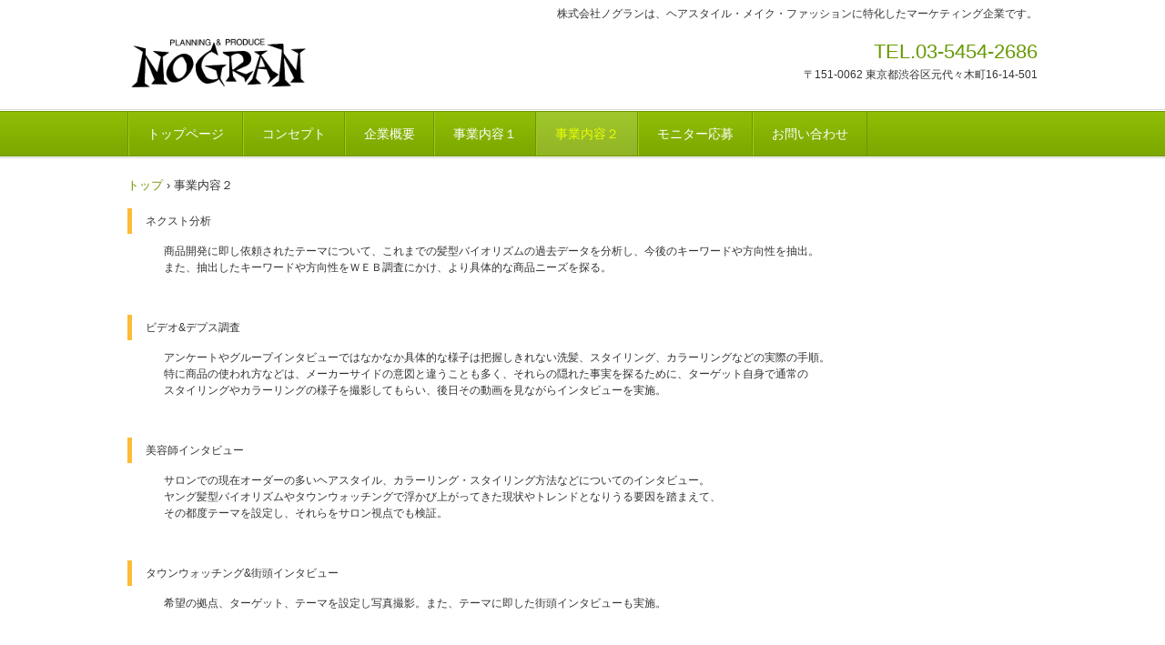

--- FILE ---
content_type: text/html
request_url: http://nogran.jp/service2.html
body_size: 4945
content:
<!DOCTYPE html>
<html lang="ja">
<head>
<meta charset="UTF-8">
<meta name="viewport" content="width=device-width, initial-scale=1">
<title>事業内容２ | 株式会社ノグラン</title><!--[if lt IE 9]>
<script src="html5.js" type="text/javascript"></script>
<![endif]-->
<link rel="stylesheet" type="text/css" href="style.css"></head>
<body class="basic2" id="hpb-sp-20-0012-01">
<div id="page" class="site">
<header id="masthead" class="site-header sp-part-top sp-header2" role="banner">
<div id="masthead-inner" class="sp-part-top sp-header-inner">
<div id="sp-site-branding2-1" class="sp-part-top sp-site-branding2">
<h1 class="site-title sp-part-top sp-site-title" id=""><a href="index.html">株式会社ノグラン</a></h1>
<h2 class="site-description sp-part-top sp-catchphrase" id="">株式会社ノグランは、ヘアスタイル・メイク・ファッションに特化したマーケティング企業です。</h2>
<div class="extra sp-part-top sp-site-branding-extra" id="sp-site-branding-extra-1">
<p class="tel paragraph">TEL.03-5454-2686</p>
<p class="address paragraph">〒151-0062 東京都渋谷区元代々木町16-14-501</p></div></div></div></header>
<div id="main" class="site-main sp-part-top sp-main">
<div id="contenthead" class="sp-part-top sp-content-header">
<nav id="sp-site-navigation-1" class="navigation-main button-menu sp-part-top sp-site-navigation horizontal" role="navigation">
<h1 class="menu-toggle">メニュー</h1>
<div class="screen-reader-text skip-link"><a title="コンテンツへスキップ" href="#content">コンテンツへスキップ</a></div>
<ul id="menu-mainnav">
  <li class="menu-item"><a href="index.html">トップページ</a>
  <li class="menu-item"><a href="concept.html">コンセプト</a>
  <li class="menu-item"><a href="company.html">企業概要</a>
  <li class="menu-item"><a href="service.html">事業内容１</a>
  <li class="menu-item current_page_item"><a href="service2.html">事業内容２</a>
  <li class="menu-item"><a href="http://www.nogran.jp/oubo.htm ">モニター応募</a>
  <li class="menu-item"><a href="contact.html">お問い合わせ</a></ul></nav>
<div id="breadcrumb-list" class="sp-part-top sp-bread-crumb">
<div><a href="index.html">トップ</a></div>
<div>›</div>
<div>事業内容２</div></div></div>
<div id="main-inner">
<div id="primary" class="content-area">
<div id="content" class="site-content sp-part-top sp-content page-service1" role="main">
<dl id="sp-definition-list-3" class="sp-part-top sp-definition-list">
  <dt>ネクスト分析
  <dd>商品開発に即し依頼されたテーマについて、これまでの髪型バイオリズムの過去データを分析し、今後のキーワードや方向性を抽出。<br>
  また、抽出したキーワードや方向性をＷＥＢ調査にかけ、より具体的な商品ニーズを探る。<br><br>
  <dt>ビデオ&amp;デプス調査
  <dd>アンケートやグループインタビューではなかなか具体的な様子は把握しきれない洗髪、スタイリング、カラーリングなどの実際の手順。<br>
  特に商品の使われ方などは、メーカーサイドの意図と違うことも多く、それらの隠れた事実を探るために、ターゲット自身で通常の<br>
  スタイリングやカラーリングの様子を撮影してもらい、後日その動画を見ながらインタビューを実施。<br><br>
  <dt>美容師インタビュー
  <dd>サロンでの現在オーダーの多いヘアスタイル、カラーリング・スタイリング方法などについてのインタビュー。<br>
  ヤング髪型バイオリズムやタウンウォッチングで浮かび上がってきた現状やトレンドとなりうる要因を踏まえて、<br>
  その都度テーマを設定し、それらをサロン視点でも検証。<br><br>
  <dt>タウンウォッチング&amp;街頭インタビュー
  <dd>希望の拠点、ターゲット、テーマを設定し写真撮影。また、テーマに即した街頭インタビューも実施。
  <dd> 
  <dd><br></dl></div></div></div></div>
<footer id="colophon" class="site-footer sp-part-top sp-footer2" role="contentinfo">
<div id="colophon-inner" class="sp-part-top sp-footer-inner">
<nav id="sp-site-navigation-2" class="navigation-main sp-part-top sp-site-navigation minimal" role="navigation">
<h1 class="menu-toggle">メニュー</h1>
<div class="screen-reader-text skip-link"><a title="コンテンツへスキップ" href="#content">コンテンツへスキップ</a></div>
<ul id="menu-mainnav">
  <li class="menu-item"><a href="index.html">トップページ</a></ul></nav>
<div id="sp-block-container-2" class="sp-part-top sp-block-container">
<p class="copyright paragraph">Copyright &copy; NOGRAN, All rights reserved.</p></div></div></footer></div><script type="text/javascript" src="navigation.js"></script></body></html>

--- FILE ---
content_type: text/css
request_url: http://nogran.jp/style.css
body_size: 53497
content:

#colophon {
  background-color : #f9fcee;
  border-top-width : 1px;
  border-top-style : solid;
  border-top-color : #97ca00;
}

#content {
  min-height : 50px;
}

#main-inner::after {
  clear : both;
  display : table;
  content : "";
}

#main::after {
  clear : both;
  display : table;
  content : "";
}

#masthead {
  margin-bottom : 0px;
}

#page {
  font-size : 1.2rem;
}

* {
  box-sizing : border-box;
  ;
}

.accordion> .column-label h3::after {
  border-top-width : 5px;
  border-left-width : 6px;
  border-right-width : 6px;
  border-top-style : solid;
  border-left-style : solid;
  border-right-style : solid;
  border-top-color : rgba(255, 255, 255, 0.45);
  border-left-color : transparent;
  border-right-color : transparent;
  width : 0px;
  height : 0px;
  display : block;
  position : absolute;
  top : 0.5em;
  right : 0px;
  content : "";
}

.entry-content {
  font-size : 1.4rem;
}

.hpb-viewtype-full> article::after {
  clear : both;
  display : table;
  content : "";
}

.hpb-viewtype-simple> article::after {
  clear : both;
  display : table;
  content : "";
}

.hpb-viewtype-thumbnail> article::after {
  clear : both;
  display : table;
  content : "";
}

.navigation-post::after {
  clear : both;
  display : table;
  content : "";
}

.screen-reader-text {
  display : none;
}

.searchform::after {
  clear : both;
  display : table;
  content : "";
}

.sp-block-container {
  padding-top : 0px;
  padding-left : 0px;
  padding-right : 0px;
  padding-bottom : 0px;
}

.sp-block-container> h1 {
  font-size : 2.4rem;
}

.sp-block-container> h2 {
  font-size : 1.8rem;
}

.sp-block-container> h3 {
  font-size : 1.5rem;
}

.sp-block-container> h4 {
  font-size : 1.4rem;
}

.sp-block-container> h5 {
  font-size : 1.3rem;
}

.sp-block-container> h6 {
  font-size : 1.1rem;
}

.sp-block-container> hr {
  color : #e2e2e2;
  margin-top : 25px;
  margin-left : 0px;
  margin-right : 0px;
  margin-bottom : 30px;
  border-top-width : 1px;
  border-left-width : medium;
  border-right-width : medium;
  border-bottom-width : medium;
  border-top-style : solid;
  border-left-style : none;
  border-right-style : none;
  border-bottom-style : none;
  border-top-color : #e2e2e2;
  border-left-color : initial;
  border-right-color : initial;
  border-bottom-color : initial;
  height : 1px;
}

.sp-block-container> p {
  font-size : 1.3rem;
  line-height : 1.5;
  text-align : justify;
  padding-left : 0.1em;
  padding-right : 0.1em;
  margin-top : 0.5em;
  margin-bottom : 1.5em;
  text-justify : inter-ideograph;
}

.sp-block-container> p.indent {
  padding-left : 1em;
}

.sp-block-container> p.large {
  font-size : 1.2em;
}

.sp-bread-crumb div {
  padding-bottom : 10px;
  margin-top : 10px;
  margin-right : 10px;
  width : auto;
  display : inline-block;
}

.sp-button {
  width : 122px;
}

.sp-button a {
  text-decoration : none;
  text-align : center;
  padding-top : 6px;
  padding-left : 0px;
  padding-right : 0px;
  padding-bottom : 6px;
  border-top-width : 1px;
  border-left-width : 1px;
  border-right-width : 1px;
  border-bottom-width : 1px;
  border-top-style : solid;
  border-left-style : solid;
  border-right-style : solid;
  border-bottom-style : solid;
  border-top-color : #f0f0f0;
  border-left-color : #f0f0f0;
  border-right-color : #f0f0f0;
  border-bottom-color : #f0f0f0;
  border-top-left-radius : 5px 5px;
  border-top-right-radius : 5px 5px;
  border-bottom-right-radius : 5px 5px;
  border-bottom-left-radius : 5px 5px;
  height : 100%;
  display : block;
  box-sizing : border-box;
}

.sp-button a:hover {
  border-top-width : 1px;
  border-left-width : 1px;
  border-right-width : 1px;
  border-bottom-width : 1px;
  border-top-style : solid;
  border-left-style : solid;
  border-right-style : solid;
  border-bottom-style : solid;
  border-top-color : #d8d8d8;
  border-left-color : #d8d8d8;
  border-right-color : #d8d8d8;
  border-bottom-color : #d8d8d8;
}

.sp-column> .column-body {
  padding-top : 5px;
  padding-left : 5px;
  padding-right : 5px;
  padding-bottom : 5px;
}

.sp-definition-list> dd {
  margin-left : 94px;
  margin-bottom : 25px;
}

.sp-definition-list> dt {
  padding-top : 5px;
  padding-left : 25px;
  padding-right : 0px;
  padding-bottom : 5px;
  margin-bottom : 10px;
}

.sp-form input {
  font-size : 1.4rem;
  font-family : "ヒラギノ角ゴ Pro W3", "Hiragino Kaku Gothic Pro", "メイリオ", Meiryo, Osaka, "ＭＳ Ｐゴシック", "MS PGothic", Arial, sans-serif;
}

.sp-form input[type="date"] {
  padding-top : 5px;
  padding-left : 5px;
  padding-right : 5px;
  padding-bottom : 5px;
  width : 90%;
}

.sp-form input[type="radio"] {
  vertical-align : middle;
  width : 20px;
}

.sp-form input[type="submit"] {
  font-size : 1.4rem;
  color : #555555;
  background-color : #dcdada;
  padding-top : 5px;
  padding-left : 8px;
  padding-right : 8px;
  padding-bottom : 5px;
  margin-top : 15px;
  width : auto;
  min-width : 100px;
  float : right;
  position : relative;
  cursor : pointer;
}

.sp-form input[type="text"] {
  padding-top : 5px;
  padding-left : 5px;
  padding-right : 5px;
  padding-bottom : 5px;
  width : 90%;
}

.sp-form table {
  border-top-width : 1px;
  border-left-width : 1px;
  border-top-style : solid;
  border-left-style : solid;
  border-top-color : #000000;
  border-left-color : #000000;
  width : 100%;
  border-collapse : collapse;
  border-spacing : 0px 0px;
}

.sp-form td {
  color : #000000;
  background-color : #ffffff;
  padding-top : 5px;
  padding-left : 18px;
  padding-right : 18px;
  padding-bottom : 5px;
  border-right-width : 1px;
  border-bottom-width : 1px;
  border-right-style : solid;
  border-bottom-style : solid;
  border-right-color : #000000;
  border-bottom-color : #000000;
  width : auto;
}

.sp-form textarea {
  font-size : 1.4rem;
  font-family : "ヒラギノ角ゴ Pro W3", "Hiragino Kaku Gothic Pro", "メイリオ", Meiryo, Osaka, "ＭＳ Ｐゴシック", "MS PGothic", Arial, sans-serif;
}

.sp-form textarea[name="message"] {
  padding-top : 5px;
  padding-left : 5px;
  padding-right : 5px;
  padding-bottom : 5px;
  width : 90%;
  height : 150px;
}

.sp-form th {
  font-weight : normal;
  color : #000000;
  background-color : #f4f4f4;
  text-align : left;
  padding-top : 5px;
  padding-left : 18px;
  padding-right : 18px;
  padding-bottom : 5px;
  border-right-width : 1px;
  border-bottom-width : 1px;
  border-right-style : solid;
  border-bottom-style : solid;
  border-right-color : #000000;
  border-bottom-color : #000000;
  width : auto;
  min-width : 50px;
}

.sp-google-map {
  max-width : 100%;
  word-wrap : normal;
}

.sp-google-map img {
  max-width : none !important;
}

.sp-item-gallery.grid> ul> li {
  overflow : hidden;
}

.sp-item-gallery.masonry> ul> li {
  height : auto !important;
}

.sp-list {
  padding-right : 1em;
  margin-bottom : 1.5em;
  list-style-position : inside;
}

.sp-list> li {
  text-align : justify;
  padding-top : 6px;
  padding-bottom : 6px;
  margin-top : 0px;
  margin-left : 0px;
  margin-right : 0px;
  margin-bottom : 0px;
  text-justify : inter-ideograph;
}

.sp-page-title> h1 {
  font-size : 1.8rem;
  font-weight : bold;
  line-height : 17px;
  padding-top : 10px;
  padding-left : 20px;
  padding-right : 20px;
  padding-bottom : 10px;
}

.sp-part-top {
  display : block;
  position : relative;
  box-sizing : border-box;
}

.sp-part-top::after {
  clear : both;
  display : table;
  content : "";
}

.sp-site-branding2 .site-description {
  font-size : 1rem;
  font-weight : normal;
  color : #929292;
}

.sp-site-navigation {
  color : black;
  background-color : white;
}

.sp-site-navigation .menu-toggle {
  display : none;
  cursor : pointer;
}

.sp-site-navigation.vertical {
  font-size : 1.3rem;
  border-top-width : 1px;
  border-bottom-width : 1px;
  border-top-style : solid;
  border-bottom-style : solid;
  border-top-color : #d2c9b8;
  border-bottom-color : #d2c9b8;
  width : 100%;
}

.sp-site-navigation.vertical ul {
  line-height : 30px;
  padding-top : 0px;
  padding-left : 0px;
  padding-right : 0px;
  padding-bottom : 0px;
  margin-top : 0px;
  margin-left : 0px;
  margin-right : 0px;
  margin-bottom : 0px;
  list-style-type : none;
  list-style-position : outside;
}

.sp-site-navigation.vertical ul li.current-menu-ancestor> a {
  color : #ffffff;
  background-color : rgba(0, 0, 0, 0.3);
}

.sp-site-navigation.vertical ul li.current-menu-item> a {
  color : #ffffff;
  background-color : rgba(0, 0, 0, 0.3);
}

.sp-site-navigation.vertical ul li.current_page_ancestor> a {
  color : #ffffff;
  background-color : rgba(0, 0, 0, 0.3);
}

.sp-site-navigation.vertical ul li.current_page_item> a {
  color : #ffffff;
  background-color : rgba(0, 0, 0, 0.3);
}

.sp-site-navigation.vertical ul li> a {
  text-decoration : none;
  padding-top : 10px;
  padding-left : 20px;
  padding-right : 20px;
  padding-bottom : 10px;
  display : block;
}

.sp-site-navigation.vertical ul li> a:active {
  color : #ffffff;
  background-color : rgba(0, 0, 0, 0.3);
}

.sp-site-navigation.vertical ul li> a:hover {
  color : #ffffff;
  background-color : rgba(0, 0, 0, 0.3);
}

.sp-site-navigation.vertical ul ul li> a {
  padding-top : 10px;
  padding-left : 40px;
  padding-right : 40px;
  padding-bottom : 10px;
}

.sp-site-navigation.vertical> ul {
  margin-top : 0px;
  margin-left : auto;
  margin-right : auto;
  margin-bottom : 0px;
  width : 100%;
}

.sp-site-navigation.vertical> ul> li {
  padding-top : 0px;
  padding-left : 0px;
  padding-right : 0px;
  padding-bottom : 0px;
  width : 100%;
}

.sp-site-navigation.vertical> ul> li:hover> ul {
  display : block;
}

.sp-table {
  margin-top : 5px;
  margin-left : auto;
  margin-right : auto;
  margin-bottom : 5px;
  border-top-width : 1px;
  border-left-width : 1px;
  border-top-style : solid;
  border-left-style : solid;
  border-top-color : #d8d8d8;
  border-left-color : #d8d8d8;
  width : 100%;
  display : table;
  border-collapse : collapse;
}

.sp-table> *> tr> td {
  padding-top : 5px;
  padding-left : 8px;
  padding-right : 8px;
  padding-bottom : 5px;
  border-right-width : 1px;
  border-bottom-width : 1px;
  border-right-style : solid;
  border-bottom-style : solid;
  border-right-color : #d8d8d8;
  border-bottom-color : #d8d8d8;
}

.sp-table> *> tr> th {
  padding-top : 5px;
  padding-left : 8px;
  padding-right : 8px;
  padding-bottom : 5px;
  border-right-width : 1px;
  border-bottom-width : 1px;
  border-right-style : solid;
  border-bottom-style : solid;
  border-right-color : #d8d8d8;
  border-bottom-color : #d8d8d8;
}

.sp-table> *> tr> th.col-title {
  background-color : rgba(0, 0, 0, 0.0625);
}

.sp-table> *> tr> th.row-title {
  background-color : rgba(0, 0, 0, 0.0625);
}

.sp-wp-post-list {
  padding-top : 0px;
  padding-left : 0px;
  padding-right : 0px;
  padding-bottom : 0px;
  margin-top : 2em;
  margin-left : 0px;
  margin-right : 0px;
  margin-bottom : 2em;
}

.sp-wp-post-list .navigation-post {
  margin-top : 0.67em;
}

.sp-wp-post-list .navigation-post .nav-next {
  margin-right : 10px;
  float : right;
}

.sp-wp-post-list .navigation-post .nav-previous {
  margin-left : 10px;
  float : left;
}

.sp-wp-post-list .navigation-post::after {
  clear : both;
  display : table;
  content : "";
}

.sp-wp-post-list .navigation-post> h1 {
  display : none;
}

.sp-wp-post-list> article {
  margin-top : 0.67em;
  margin-left : 0px;
  margin-right : 0px;
  margin-bottom : 0.67em;
}

.sp-wp-post-list> h3 {
  background-color : #f4f4f4;
  background-image : none;
  background-repeat : repeat;
  background-attachment : scroll;
  background-position : 0% 0%;
  background-clip : border-box;
  background-origin : padding-box;
  background-size : auto auto;
}

.toggled-on> .column-label h3::after {
  display : none;
}

.toggled-on> .column-label h3::before {
  border-left-width : 6px;
  border-right-width : 6px;
  border-bottom-width : 5px;
  border-left-style : solid;
  border-right-style : solid;
  border-bottom-style : solid;
  border-left-color : transparent;
  border-right-color : transparent;
  border-bottom-color : rgba(255, 255, 255, 0.45);
  width : 0px;
  height : 0px;
  display : block;
  position : absolute;
  top : 0.5em;
  right : 0px;
  content : "";
}

a {
  color : #6f9502;
  text-decoration : none;
  outline-width : medium;
  outline-style : none;
  outline-color : black;
}

a:hover {
  text-decoration : underline;
}

article {
  display : block;
}

aside {
  display : block;
}

body {
  font-size : 1.3rem;
  font-family : "ヒラギノ角ゴ Pro W3", "Hiragino Kaku Gothic Pro", "メイリオ", Meiryo, Osaka, "ＭＳ Ｐゴシック", "MS PGothic", Arial, sans-serif;
  line-height : 1.5;
  color : #333333;
  background-color : #ffffff;
  text-align : left;
  padding-top : 0px;
  padding-left : 0px;
  padding-right : 0px;
  padding-bottom : 0px;
  margin-top : 0px;
  margin-left : 0px;
  margin-right : 0px;
  margin-bottom : 0px;
  word-wrap : break-word;
}

details {
  display : block;
}

dl {
  margin-top : 0px;
  box-sizing : border-box;
}

figcaption {
  display : block;
}

figure {
  display : block;
}

footer {
  display : block;
}

h1 {
  margin-top : 0px;
  box-sizing : border-box;
}

h2 {
  margin-top : 0px;
  box-sizing : border-box;
}

h3 {
  margin-top : 0px;
  box-sizing : border-box;
}

h4 {
  margin-top : 0px;
  box-sizing : border-box;
}

h5 {
  margin-top : 0px;
  box-sizing : border-box;
}

h6 {
  margin-top : 0px;
  box-sizing : border-box;
}

header {
  display : block;
}

hgroup {
  display : block;
}

html {
  font-size : 62.5%;
}

main {
  display : block;
}

nav {
  display : block;
  box-sizing : border-box;
}

ol {
  margin-top : 0px;
  box-sizing : border-box;
}

p {
  margin-top : 0px;
  box-sizing : border-box;
}

section {
  display : block;
}

summary {
  display : block;
}

table {
  margin-top : 0px;
  box-sizing : border-box;
}

ul {
  margin-top : 0px;
  margin-left : 0px;
  margin-right : 0px;
  margin-bottom : 0px;
  box-sizing : border-box;
}

@media not screen, screen and (min-width: 569px) {

  #colophon-inner {
    margin-top : 0px;
    margin-left : auto;
    margin-right : auto;
    margin-bottom : 0px;
    width : 1000px;
    box-sizing : content-box;
  }

  #main {
    margin-top : 0px;
    margin-left : auto;
    margin-right : auto;
    margin-bottom : 0px;
    width : 1000px;
    box-sizing : content-box;
  }

  #main-inner {
    float : left;
  }

  #main-inner #contenthead {
    overflow : hidden;
  }

  #main-inner #contenthead> a {
    margin-left : 0px;
    margin-right : 0px;
  }

  #main-inner #contenthead> nav {
    padding-left : 0px;
    padding-right : 0px;
    margin-left : 0px;
    margin-right : 0px;
  }

  #masthead {
    margin-bottom : 0px;
  }

  #masthead-inner {
    margin-top : 0px;
    margin-left : auto;
    margin-right : auto;
    margin-bottom : 0px;
    width : 1000px;
    box-sizing : content-box;
  }

  #page {
    margin-top : 0px;
    margin-left : auto;
    margin-right : auto;
    margin-bottom : 0px;
    overflow : hidden;
  }

  #primary {
    float : right;
  }

  .home #contenthead {
    margin-bottom : 30px;
  }

  .sp-google-map {
    width : 400px;
    min-height : 300px;
  }

  .sp-site-branding2 {
    padding-top : 20px;
  }

  .sp-site-branding2 .extra {
    width : 50%;
    position : absolute;
    bottom : 0px;
    right : 0px;
  }

  .sp-site-branding2 .extra> p {
    font-size : 1.3rem;
    color : #929292;
    text-align : right;
    padding-top : 0px;
    padding-left : 0px;
    padding-right : 0px;
    padding-bottom : 0px;
    margin-top : 0px;
    margin-left : 0px;
    margin-right : 0px;
    margin-bottom : 0px;
  }

  .sp-site-branding2 .extra> p.indent {
    padding-left : 1em;
  }

  .sp-site-branding2 .extra> p.large {
    font-size : 1.5rem;
  }

  .sp-site-branding2 .site-description {
    text-align : right;
    width : 100%;
    height : auto;
    position : absolute;
    top : 15px;
  }

  .sp-site-branding2 .site-title {
    margin-top : 0px;
    margin-left : 0px;
    margin-right : 0px;
    margin-bottom : 0px;
    height : 66px;
    float : left;
  }

  .sp-site-branding2 .site-title a {
    height : 100%;
    display : block;
  }

  .sp-site-navigation.horizontal ul {
    padding-top : 0px;
    padding-left : 0px;
    padding-right : 0px;
    padding-bottom : 0px;
    margin-top : 0px;
    margin-left : 0px;
    margin-right : 0px;
    margin-bottom : 0px;
    list-style-type : none;
    list-style-position : outside;
  }

  .sp-site-navigation.horizontal ul li.current-menu-ancestor> a {
    color : #ffffff;
    background-color : rgba(0, 0, 0, 0.3);
  }

  .sp-site-navigation.horizontal ul li.current-menu-item> a {
    color : #ffffff;
    background-color : rgba(0, 0, 0, 0.3);
  }

  .sp-site-navigation.horizontal ul li.current_page_ancestor> a {
    color : #ffffff;
    background-color : rgba(0, 0, 0, 0.3);
  }

  .sp-site-navigation.horizontal ul li.current_page_item> a {
    color : #ffffff;
    background-color : rgba(0, 0, 0, 0.3);
  }

  .sp-site-navigation.horizontal ul li> a {
    text-decoration : none;
  }

  .sp-site-navigation.horizontal ul li> a:active {
    color : #ffffff;
    background-color : rgba(0, 0, 0, 0.3);
  }

  .sp-site-navigation.horizontal ul li> a:hover {
    color : #ffffff;
    background-color : rgba(0, 0, 0, 0.3);
  }

  .sp-site-navigation.horizontal ul ul {
    background-color : #ffffff;
    border-top-width : 1px;
    border-left-width : 1px;
    border-right-width : 1px;
    border-bottom-width : medium;
    border-top-style : solid;
    border-left-style : solid;
    border-right-style : solid;
    border-bottom-style : none;
    border-top-color : #3c3f53;
    border-left-color : #3c3f53;
    border-right-color : #3c3f53;
    border-bottom-color : initial;
    width : auto;
    min-width : 150px;
    display : none;
    position : absolute;
    top : 100%;
    left : 0px;
    z-index : 9999;
  }

  .sp-site-navigation.horizontal ul ul li {
    border-bottom-width : 1px;
    border-bottom-style : solid;
    border-bottom-color : #3c3f53;
    width : 100%;
    white-space : nowrap;
  }

  .sp-site-navigation.horizontal ul ul li> a {
    padding-top : 5px;
    padding-left : 1em;
    padding-right : 1em;
    padding-bottom : 5px;
    display : block;
  }

  .sp-site-navigation.horizontal> ul::after {
    clear : both;
    display : table;
    content : "";
  }

  .sp-site-navigation.horizontal> ul> li {
    float : left;
    position : relative;
  }

  .sp-site-navigation.horizontal> ul> li:hover {
    position : relative;
  }

  .sp-site-navigation.horizontal> ul> li:hover> ul {
    display : block;
  }

  .sp-site-navigation.horizontal> ul> li> a {
    padding-top : 0.5em;
    padding-left : 2em;
    padding-right : 2em;
    padding-bottom : 0.5em;
    display : block;
  }

  .sp-site-navigation.minimal {
    text-align : center;
    margin-top : 0px;
    margin-left : auto;
    margin-right : auto;
    margin-bottom : 20px;
  }

  .sp-site-navigation.minimal ul {
    padding-top : 0px;
    padding-left : 0px;
    padding-right : 0px;
    padding-bottom : 0px;
    margin-top : 0px;
    margin-left : 0px;
    margin-right : 0px;
    margin-bottom : 0px;
    list-style-type : none;
    list-style-position : outside;
  }

  .sp-site-navigation.minimal ul li:last-child {
    margin-right : 0px;
  }

  .sp-site-navigation.minimal ul li> a:active {
    text-decoration : underline;
  }

  .sp-site-navigation.minimal ul li> a:hover {
    text-decoration : underline;
  }

  .sp-site-navigation.minimal> ul li {
    margin-right : 10px;
    display : inline;
  }

  .sp-site-navigation.minimal> ul ul {
    margin-left : 10px;
    display : inline;
  }

  .sp-yahoo-map {
    width : 400px;
    min-height : 300px;
  }

  body {
    min-width : 1000px;
  }
}

@media not screen, screen and (min-width: 569px) {

  #content {
    width : 1000px;
  }

  #contenthead {
    width : 1000px;
  }
}

@media screen and (max-width: 568px) {

  #colophon::before {
    border-top-width : 2px;
    border-top-style : solid;
    border-top-color : #ffffff;
    width : 100%;
    display : block;
    content : "";
  }

  #content {
    padding-left : 10px;
    padding-right : 10px;
  }

  #masthead {
    margin-bottom : 0px;
  }

  * {
    box-sizing : border-box;
  }

  .home #contenthead {
    margin-bottom : 20px;
  }

  .sp-block-container {
    padding-top : 0px;
    padding-left : 5px;
    padding-right : 5px;
    padding-bottom : 0px;
  }

  .sp-bread-crumb {
    padding-left : 10px;
    padding-right : 10px;
  }

  .sp-definition-list> dd {
    margin-left : 20px;
  }

  .sp-form input {
    width : 90%;
  }

  .sp-form input[type="submit"] {
  }

  .sp-form table {
    border-top-width : 1px;
    border-top-style : solid;
    border-top-color : #d8d8d8;
  }

  .sp-form td {
    width : auto;
    display : block;
  }

  .sp-form textarea {
    width : 90%;
  }

  .sp-form th {
    width : auto;
    display : block;
  }

  .sp-google-map {
    width : 100%;
    min-height : 300px;
  }

  .sp-sidebar {
    padding-left : 10px;
    padding-right : 10px;
  }

  .sp-site-branding2 .extra {
    padding-top : 5px;
  }

  .sp-site-branding2 .extra> p {
    font-size : 1rem;
    color : #929292;
    text-align : left;
    padding-top : 0px;
    padding-left : 10px;
    padding-right : 10px;
    padding-bottom : 0px;
    margin-top : 0px;
    margin-left : 0px;
    margin-right : 0px;
    margin-bottom : 0px;
    width : 100%;
  }

  .sp-site-branding2 .site-description {
    text-align : center;
  }

  .sp-site-branding2 .site-title {
    text-align : center;
  }

  .sp-site-navigation .menu-toggle {
    background-color : rgba(0, 0, 0, 0.3);
    padding-top : 10px;
    padding-left : 10px;
    padding-right : 10px;
    padding-bottom : 10px;
    margin-top : 0px;
    margin-left : 0px;
    margin-right : 0px;
    margin-bottom : 0px;
    cursor : pointer;
  }

  .sp-site-navigation ul {
    list-style-type : none;
    list-style-position : outside;
  }

  .sp-site-navigation.button-menu .menu-toggle {
    display : block;
  }

  .sp-site-navigation.button-menu ul ul {
    display : block;
  }

  .sp-site-navigation.button-menu ul.toggled-on {
    display : block;
  }

  .sp-site-navigation.button-menu> ul {
    display : none;
  }

  .sp-site-navigation.horizontal {
    padding-top : 0px;
    margin-top : 10px;
    position : relative;
  }

  .sp-site-navigation.horizontal ul {
    background-color : #ffffff;
    padding-top : 0px;
    padding-left : 0px;
    padding-right : 0px;
    padding-bottom : 0px;
    width : auto;
    height : auto;
  }

  .sp-site-navigation.horizontal ul li {
    padding-left : 0px;
    border-left-width : 0px;
    width : auto;
    float : none;
  }

  .sp-site-navigation.horizontal ul li.current-menu-ancestor> a {
    color : #ffffff;
    background-color : rgba(0, 0, 0, 0.3);
  }

  .sp-site-navigation.horizontal ul li.current-menu-item> a {
    color : #ffffff;
    background-color : rgba(0, 0, 0, 0.3);
  }

  .sp-site-navigation.horizontal ul li.current_page_ancestor> a {
    color : #ffffff;
    background-color : rgba(0, 0, 0, 0.3);
  }

  .sp-site-navigation.horizontal ul li.current_page_item> a {
    color : #ffffff;
    background-color : rgba(0, 0, 0, 0.3);
  }

  .sp-site-navigation.horizontal ul li> a {
    line-height : 24px;
    padding-top : 8px;
    padding-left : 25px;
    padding-right : 10px;
    padding-bottom : 7px;
    float : none;
    display : block;
  }

  .sp-site-navigation.horizontal ul li> a:active {
    color : #ffffff;
    background-color : rgba(0, 0, 0, 0.3);
  }

  .sp-site-navigation.horizontal ul li> a:hover {
    color : #ffffff;
    background-color : rgba(0, 0, 0, 0.3);
  }

  .sp-site-navigation.horizontal ul ul {
    background-color : transparent;
    border-top-width : medium;
    border-left-width : medium;
    border-right-width : medium;
    border-bottom-width : medium;
    border-top-style : none;
    border-left-style : none;
    border-right-style : none;
    border-bottom-style : none;
    border-top-color : initial;
    border-left-color : initial;
    border-right-color : initial;
    border-bottom-color : initial;
    width : auto;
    min-width : 150px;
    display : block;
    position : relative;
    top : 100%;
    left : 0px;
    z-index : 9999;
  }

  .sp-site-navigation.horizontal ul ul li {
    border-bottom-width : medium;
    border-bottom-style : none;
    border-bottom-color : initial;
  }

  .sp-site-navigation.horizontal ul ul li> a {
    padding-top : 8px;
    padding-left : 50px;
    padding-right : 50px;
    padding-bottom : 8px;
    border-bottom-width : medium;
    border-bottom-style : none;
    border-bottom-color : initial;
  }

  .sp-site-navigation.minimal {
    text-align : center;
    margin-bottom : 20px;
  }

  .sp-site-navigation.minimal ul {
    padding-top : 0px;
    padding-left : 0px;
    padding-right : 0px;
    padding-bottom : 0px;
    margin-top : 0px;
    margin-left : 0px;
    margin-right : 0px;
    margin-bottom : 0px;
    list-style-type : none;
    list-style-position : outside;
  }

  .sp-site-navigation.minimal ul li {
    display : block;
  }

  .sp-site-navigation.minimal ul li> a {
    display : block;
  }

  .sp-site-navigation.minimal ul li> a:hover {
    text-decoration : underline;
  }

  .sp-yahoo-map {
    width : 100%;
    min-height : 300px;
  }

  embed {
    max-width : 100%;
  }
}

#content.page-access #page-content, #content.page-company #page-content, #content.page-concept #page-content, #content.page-contact #page-content, #content.page-service #page-content, #content.page-service1 #page-content, #content.page-toppage #page-content, #sp-block-container-1 {
  background-color : #ffffff;
  background-image : none;
  background-repeat : repeat;
  background-attachment : scroll;
  background-position : 0% 0%;
  background-clip : border-box;
  background-origin : padding-box;
  background-size : auto auto;
  padding-top : 23px;
  padding-left : 30px;
  padding-right : 30px;
  padding-bottom : 30px;
  margin-top : 0px;
  margin-bottom : 23px;
  border-top-width : medium;
  border-left-width : 1px;
  border-right-width : 1px;
  border-bottom-width : 1px;
  border-top-style : none;
  border-left-style : solid;
  border-right-style : solid;
  border-bottom-style : solid;
  border-top-color : initial;
  border-left-color : #e3e3e3;
  border-right-color : #e3e3e3;
  border-bottom-color : #e3e3e3;
  box-shadow : 0px 3px 0px 0px #eaeaea;
}

#content.page-access #page-content> blockquote, #content.page-company #page-content> blockquote, #content.page-concept #page-content> blockquote, #content.page-contact #page-content> blockquote, #content.page-service #page-content> blockquote, #content.page-service1 #page-content> blockquote, #content.page-toppage #page-content> blockquote, #sp-block-container-1> blockquote {
  background-color : #f8f8f8;
  background-image : none;
  background-repeat : repeat;
  background-attachment : scroll;
  background-position : 0% 0%;
  background-clip : border-box;
  background-origin : padding-box;
  background-size : auto auto;
  padding-top : 1em;
  padding-left : 30px;
  padding-right : 30px;
  padding-bottom : 1em;
  margin-top : 0px;
  margin-left : 0px;
  margin-right : 0px;
  margin-bottom : 16px;
  border-top-left-radius : 3px 3px;
  border-top-right-radius : 3px 3px;
  border-bottom-right-radius : 3px 3px;
  border-bottom-left-radius : 3px 3px;
  -webkit-border-radius : 3px;
}

#content.page-access #page-content> blockquote p, #content.page-company #page-content> blockquote p, #content.page-concept #page-content> blockquote p, #content.page-contact #page-content> blockquote p, #content.page-service #page-content> blockquote p, #content.page-service1 #page-content> blockquote p, #content.page-toppage #page-content> blockquote p, #sp-block-container-1> blockquote p {
  margin-top : 19px;
  margin-bottom : 0px;
}

#content.page-access #page-content> h1, #content.page-company #page-content> h1, #content.page-concept #page-content> h1, #content.page-contact #page-content> h1, #content.page-service #page-content> h1, #content.page-service1 #page-content> h1, #content.page-toppage #page-content> h1, #sp-block-container-1> h1 {
  font-size : 1.6rem;
  font-weight : bold;
  margin-bottom : 20px;
  border-bottom-width : 2px;
  border-bottom-style : solid;
  border-bottom-color : #97ca00;
  clear : both;
}

#content.page-access #page-content> h2, #content.page-company #page-content> h2, #content.page-concept #page-content> h2, #content.page-contact #page-content> h2, #content.page-service #page-content> h2, #content.page-service1 #page-content> h2, #content.page-toppage #page-content> h2, #sp-block-container-1> h2 {
  font-size : 1.6rem;
  font-weight : bold;
  margin-bottom : 20px;
  border-bottom-width : 1px;
  border-bottom-style : solid;
  border-bottom-color : #bfbfbf;
  clear : both;
}

#content.page-access #page-content> h3, #content.page-company #page-content> h3, #content.page-concept #page-content> h3, #content.page-contact #page-content> h3, #content.page-service #page-content> h3, #content.page-service1 #page-content> h3, #content.page-toppage #page-content> h3, #sp-block-container-1> h3 {
  font-size : 1.6rem;
  font-weight : normal;
  margin-bottom : 21px;
  border-bottom-width : 1px;
  border-bottom-style : solid;
  border-bottom-color : #bfbfbf;
  clear : both;
}

#content.page-access #page-content> h4, #content.page-company #page-content> h4, #content.page-concept #page-content> h4, #content.page-contact #page-content> h4, #content.page-service #page-content> h4, #content.page-service1 #page-content> h4, #content.page-toppage #page-content> h4, #sp-block-container-1> h4 {
  font-size : 1.5rem;
  font-weight : normal;
  margin-bottom : 21px;
  border-bottom-width : 1px;
  border-bottom-style : solid;
  border-bottom-color : #bfbfbf;
  clear : both;
}

#content.page-access #page-content> h5, #content.page-company #page-content> h5, #content.page-concept #page-content> h5, #content.page-contact #page-content> h5, #content.page-service #page-content> h5, #content.page-service1 #page-content> h5, #content.page-toppage #page-content> h5, #sp-block-container-1> h5 {
  font-size : 1.4rem;
  font-weight : normal;
  margin-bottom : 21px;
  border-bottom-width : 1px;
  border-bottom-style : solid;
  border-bottom-color : #bfbfbf;
  clear : both;
}

#content.page-access #page-content> h6, #content.page-company #page-content> h6, #content.page-concept #page-content> h6, #content.page-contact #page-content> h6, #content.page-service #page-content> h6, #content.page-service1 #page-content> h6, #content.page-toppage #page-content> h6, #sp-block-container-1> h6 {
  font-size : 1.3rem;
  font-weight : normal;
  margin-bottom : 20px;
  border-bottom-width : 1px;
  border-bottom-style : solid;
  border-bottom-color : #bfbfbf;
  clear : both;
}

#content.page-access #page-content> hr, #content.page-company #page-content> hr, #content.page-concept #page-content> hr, #content.page-contact #page-content> hr, #content.page-service #page-content> hr, #content.page-service1 #page-content> hr, #content.page-toppage #page-content> hr, #sp-block-container-1> hr {
  margin-bottom : 19px;
  border-top-width : 1px;
  border-top-style : solid;
  border-top-color : #97ca00;
}

#content.page-access #page-content> img, #content.page-company #page-content> img, #content.page-concept #page-content> img, #content.page-contact #page-content> img, #content.page-service #page-content> img, #content.page-service1 #page-content> img, #content.page-toppage #page-content> img, #sp-block-container-1> img {
  margin-top : 0px;
  margin-bottom : 19px;
}

#content.page-access #page-content> ins, #content.page-company #page-content> ins, #content.page-concept #page-content> ins, #content.page-contact #page-content> ins, #content.page-service #page-content> ins, #content.page-service1 #page-content> ins, #content.page-toppage #page-content> ins, #sp-block-container-1> ins {
  background-color : #fff9c0;
  text-decoration : none;
  padding-top : 5px;
  padding-left : 3px;
  padding-right : 3px;
  padding-bottom : 5px;
}

#content.page-access #page-content> ol, #content.page-company #page-content> ol, #content.page-concept #page-content> ol, #content.page-contact #page-content> ol, #content.page-service #page-content> ol, #content.page-service1 #page-content> ol, #content.page-toppage #page-content> ol, #sp-block-container-1> ol {
  padding-top : 0px;
  padding-left : 13px;
  padding-right : 0px;
  padding-bottom : 0px;
  margin-top : 0px;
  margin-left : 0px;
  margin-right : 0px;
  margin-bottom : 18px;
  list-style-position : inside;
}

#content.page-access #page-content> ol ol, #content.page-company #page-content> ol ol, #content.page-concept #page-content> ol ol, #content.page-contact #page-content> ol ol, #content.page-service #page-content> ol ol, #content.page-service1 #page-content> ol ol, #content.page-toppage #page-content> ol ol, #sp-block-container-1> ol ol {
  margin-bottom : 0px;
}

#content.page-access #page-content> p, #content.page-company #page-content> p, #content.page-concept #page-content> p, #content.page-contact #page-content> p, #content.page-service #page-content> p, #content.page-service1 #page-content> p, #content.page-toppage #page-content> p, #sp-block-container-1> p {
  margin-top : 0px;
  margin-bottom : 19px;
}

#content.page-access #page-content> p:first-child, #content.page-company #page-content> p:first-child, #content.page-concept #page-content> p:first-child, #content.page-contact #page-content> p:first-child, #content.page-service #page-content> p:first-child, #content.page-service1 #page-content> p:first-child, #content.page-toppage #page-content> p:first-child, #sp-block-container-1> p:first-child {
  margin-top : 0px;
}

#content.page-access #page-content> pre, #content.page-company #page-content> pre, #content.page-concept #page-content> pre, #content.page-contact #page-content> pre, #content.page-service #page-content> pre, #content.page-service1 #page-content> pre, #content.page-toppage #page-content> pre, #sp-block-container-1> pre {
  background-color : #f5f5f5;
  padding-top : 20px;
  padding-left : 20px;
  padding-right : 20px;
  padding-bottom : 20px;
  overflow : auto;
  word-wrap : normal;
}

#breadcrumb-list {
  font-size : 1.3rem;
  margin-left : auto;
  margin-right : auto;
  box-sizing : border-box;
}

#breadcrumb-list div {
  padding-top : 0px;
  padding-left : 0px;
  padding-right : 0px;
  padding-bottom : 0px;
  margin-top : 16px;
  margin-left : 0px;
  margin-right : 0px;
  margin-bottom : 16px;
}

@media not screen, screen and (min-width: 569px) {

  #sp-site-navigation-2 {
    background-image : url(img/back-main-nav-01.png);
    background-position : left 2px;
    padding-top : 2px;
    padding-left : 100%;
    padding-right : 100%;
    padding-bottom : 2px;
    margin-left : -100%;
    margin-right : -100%;
    margin-bottom : 4px;
    border-top-width : 1px;
    border-bottom-width : 1px;
    border-top-style : solid;
    border-bottom-style : solid;
    border-top-color : #d7d7d7;
    border-bottom-color : #d7d7d7;
    position : relative;
  }

  #sp-site-navigation-2 ul {
    font-size : 1.3rem;
    padding-top : 15px;
    padding-bottom : 14px;
    margin-top : 0px;
    margin-left : auto;
    margin-right : auto;
    margin-bottom : 0px;
  }

  #sp-site-navigation-2 ul li {
    margin-top : 0px;
    margin-left : 0px;
    margin-right : 0px;
    margin-bottom : 0px;
  }

  #sp-site-navigation-2 ul li a {
    font-size : 1.4rem;
    line-height : 1;
    color : #ffffff;
    vertical-align : middle;
    display : inline-block;
  }

  #sp-site-navigation-2 ul li::after {
    color : #ffffff;
    margin-top : 0px;
    margin-left : 5px;
    margin-right : 5px;
    margin-bottom : 0px;
    content : "/";
  }

  #sp-site-navigation-2 ul li:last-child::after {
    display : none;
  }

  #sp-site-navigation-2 ul ul::before {
    color : #ffffff;
    margin-top : 0px;
    margin-left : 5px;
    margin-right : 5px;
    margin-bottom : 0px;
    content : "/";
  }

  #sp-site-navigation-2::after {
    border-top-width : 1px;
    border-bottom-width : 1px;
    border-top-style : solid;
    border-bottom-style : solid;
    border-top-color : #6f9501;
    border-bottom-color : #ffffff;
    display : block;
    position : absolute;
    bottom : 0px;
    right : 0px;
    left : 0px;
    content : "";
  }

  #sp-site-navigation-2::before {
    border-top-width : 1px;
    border-bottom-width : 1px;
    border-top-style : solid;
    border-bottom-style : solid;
    border-top-color : #ffffff;
    border-bottom-color : #6f9501;
    display : block;
    position : absolute;
    top : 0px;
    right : 0px;
    left : 0px;
    content : "";
  }

  #sp-site-navigation-2> ul> li.current-menu-ancestor> a {
    color : #eaff01;
    text-decoration : underline;
  }

  #sp-site-navigation-2> ul> li.current-menu-item> a {
    color : #eaff01;
    text-decoration : underline;
  }

  #sp-site-navigation-2> ul> li.current_page_ancestor> a {
    color : #eaff01;
    text-decoration : underline;
  }

  #sp-site-navigation-2> ul> li.current_page_item> a {
    color : #eaff01;
    text-decoration : underline;
  }

  #sp-site-navigation-2> ul> li> a:hover {
    color : #eaff01;
    text-decoration : underline;
  }
}

@media screen and (max-width: 568px) {

  #sp-site-navigation-2 {
    font-size : 1.3rem;
    margin-top : 0px;
  }

  #sp-site-navigation-2 .menu-toggle {
    font-size : 1.3rem;
    background-color : #fdbb36;
    background-image : url(img/icon-menu-toggle.png);
    background-repeat : no-repeat;
    background-position : center center;
    text-indent : -9999px;
    padding-top : 12px;
    padding-bottom : 12px;
  }

  #sp-site-navigation-2 li> a:active {
    color : #ffffff;
    background-color : #fdbb36;
    border-bottom-width : 1px;
    border-bottom-style : solid;
    border-bottom-color : #fdbb36;
  }

  #sp-site-navigation-2 li> a:hover {
    color : #ffffff;
    background-color : #fdbb36;
    border-bottom-width : 1px;
    border-bottom-style : solid;
    border-bottom-color : #fdbb36;
  }

  #sp-site-navigation-2 ul li {
    line-height : 1.5;
    text-align : left;
  }

  #sp-site-navigation-2 ul li> a {
    font-weight : bold;
    color : #ffffff;
    background-color : #83a520;
    padding-top : 9px;
    padding-left : 25px;
    padding-right : 10px;
    padding-bottom : 8px;
    border-bottom-width : 1px;
    border-bottom-style : solid;
    border-bottom-color : #9ac423;
  }

  #sp-site-navigation-2 ul ul li> a {
    padding-left : 40px;
    padding-right : 10px;
  }

  #sp-site-navigation-2 ul ul ul li> a {
    padding-left : 55px;
  }

  #sp-site-navigation-2> ul li.current-menu-ancestor> a {
    color : #ffffff;
    background-color : #fdbb36;
    border-bottom-width : 1px;
    border-bottom-style : solid;
    border-bottom-color : #fdbb36;
  }

  #sp-site-navigation-2> ul li.current-menu-item> a {
    color : #ffffff;
    background-color : #fdbb36;
    border-bottom-width : 1px;
    border-bottom-style : solid;
    border-bottom-color : #fdbb36;
  }

  #sp-site-navigation-2> ul li.current_page_ancestor> a {
    color : #ffffff;
    background-color : #fdbb36;
    border-bottom-width : 1px;
    border-bottom-style : solid;
    border-bottom-color : #fdbb36;
  }

  #sp-site-navigation-2> ul li.current_page_item> a {
    color : #ffffff;
    background-color : #fdbb36;
    border-bottom-width : 1px;
    border-bottom-style : solid;
    border-bottom-color : #fdbb36;
  }
}

#sp-page-title-1> h1, #sp-page-title-2> h1, #sp-page-title-3> h1, #sp-page-title-4> h1, #sp-page-title-5> h1 {
  font-size : 1.8rem;
  font-weight : normal;
  line-height : 1.5;
  color : #343434;
  background-color : #ffffff;
  background-image : url(img/back-title-01.png);
  background-repeat : repeat-x;
  padding-top : 11px;
  padding-left : 40px;
  padding-right : 10px;
  padding-bottom : 11px;
  margin-top : 0px;
  margin-left : 0px;
  margin-right : 0px;
  margin-bottom : 0px;
  border-top-width : 3px;
  border-left-width : 1px;
  border-right-width : 1px;
  border-bottom-width : 1px;
  border-top-style : solid;
  border-left-style : solid;
  border-right-style : solid;
  border-bottom-style : dotted;
  border-top-color : #97ca00;
  border-left-color : #e3e3e3;
  border-right-color : #e3e3e3;
  border-bottom-color : #c3c0b3;
  display : block;
  position : relative;
}

#sp-page-title-1> h1::before, #sp-page-title-2> h1::before, #sp-page-title-3> h1::before, #sp-page-title-4> h1::before, #sp-page-title-5> h1::before {
  color : #c8e162;
  background-color : #a4d119;
  background-image : url(img/back-title-03.png);
  background-repeat : repeat-x;
  text-indent : -9999px;
  border-top-left-radius : 3px 3px;
  border-top-right-radius : 3px 3px;
  border-bottom-right-radius : 3px 3px;
  border-bottom-left-radius : 3px 3px;
  width : 6px;
  min-height : 26px;
  display : block;
  position : absolute;
  top : 11px;
  bottom : 13px;
  left : 12px;
  z-index : 1;
  overflow : hidden;
  content : ".";
}

#sp-site-branding2-1 .extra {
  padding-top : 0px;
  position : static;
}

#sp-site-branding2-1 .extra p {
  font-size : 1.2rem;
  color : #333333;
  padding-left : 0px;
  padding-right : 0px;
}

#sp-site-branding2-1 .extra p.tel {
  font-size : 2.2rem;
  color : #669900;
}

#sp-site-branding2-1 .site-description {
  font-size : 1.2rem;
  font-weight : normal;
  color : #333333;
  margin-bottom : 0px;
  position : absolute;
}

#sp-site-branding2-1 .site-title {
  background-image : url(img/site-title.png);
  background-repeat : no-repeat;
  margin-bottom : 0px;
  width : 279px;
  height : 46px;
}

#sp-site-branding2-1 .site-title a {
  text-indent : -9999px;
  display : block;
  overflow : hidden;
}

@media not screen, screen and (min-width: 569px) {

  #sp-site-branding2-1 {
    padding-top : 0px;
    padding-bottom : 20px;
  }

  #sp-site-branding2-1 .extra {
    margin-top : 40px;
    float : right;
  }

  #sp-site-branding2-1 .extra p {
    text-align : right;
  }

  #sp-site-branding2-1 .site-description {
    text-align : right;
    top : 6px;
  }

  #sp-site-branding2-1 .site-title {
    margin-top : 40px;
    float : left;
  }
}

@media screen and (max-width: 568px) {

  #sp-site-branding2-1 {
    padding-top : 70px;
    padding-bottom : 25px;
  }

  #sp-site-branding2-1 .extra {
    margin-top : 20px;
  }

  #sp-site-branding2-1 .extra p {
    text-align : center;
  }

  #sp-site-branding2-1 .extra p.tel {
    text-align : center;
  }

  #sp-site-branding2-1 .site-description {
    text-align : center;
    padding-left : 10px;
    padding-right : 10px;
    top : 5px;
  }

  #sp-site-branding2-1 .site-title {
    margin-left : auto;
    margin-right : auto;
  }
}

@media not screen, screen and (min-width: 569px) {

  #sp-site-navigation-1 {
    background-image : url(img/back-main-nav-01.png);
    background-position : left 2px;
    padding-top : 2px;
    padding-left : 100%;
    padding-right : 100%;
    padding-bottom : 2px;
    margin-left : -100%;
    margin-right : -100%;
    margin-bottom : 4px;
    border-top-width : 1px;
    border-bottom-width : 1px;
    border-top-style : solid;
    border-bottom-style : solid;
    border-top-color : #d7d7d7;
    border-bottom-color : #d7d7d7;
    position : relative;
  }

  #sp-site-navigation-1 ul ul {
    border-top-width : 1px;
    border-left-width : 1px;
    border-right-width : 1px;
    border-bottom-width : medium;
    border-top-style : solid;
    border-left-style : solid;
    border-right-style : solid;
    border-bottom-style : none;
    border-top-color : #ffffff;
    border-left-color : #ffffff;
    border-right-color : #ffffff;
    border-bottom-color : initial;
  }

  #sp-site-navigation-1 ul ul li {
    padding-top : 0px;
    padding-bottom : 0px;
    border-bottom-width : 1px;
    border-bottom-style : solid;
    border-bottom-color : #ffffff;
    position : relative;
  }

  #sp-site-navigation-1 ul ul li:hover> ul {
    display : block;
    top : 0px;
    left : 100%;
  }

  #sp-site-navigation-1 ul ul li> a {
    color : #333333;
    background-color : #f1f4d0;
    border-top-width : medium;
    border-left-width : medium;
    border-right-width : medium;
    border-bottom-width : medium;
    border-top-style : none;
    border-left-style : none;
    border-right-style : none;
    border-bottom-style : none;
    border-top-color : initial;
    border-left-color : initial;
    border-right-color : initial;
    border-bottom-color : initial;
  }

  #sp-site-navigation-1 ul ul li> a:hover {
    background-color : #e6eabb;
  }

  #sp-site-navigation-1::after {
    border-top-width : 1px;
    border-bottom-width : 1px;
    border-top-style : solid;
    border-bottom-style : solid;
    border-top-color : #6f9501;
    border-bottom-color : #ffffff;
    display : block;
    position : absolute;
    bottom : 0px;
    right : 0px;
    left : 0px;
    content : "";
  }

  #sp-site-navigation-1::before {
    border-top-width : 1px;
    border-bottom-width : 1px;
    border-top-style : solid;
    border-bottom-style : solid;
    border-top-color : #ffffff;
    border-bottom-color : #6f9501;
    display : block;
    position : absolute;
    top : 0px;
    right : 0px;
    left : 0px;
    content : "";
  }

  #sp-site-navigation-1> ul {
    margin-top : 0px;
    margin-left : auto;
    margin-right : auto;
    margin-bottom : 0px;
    border-left-width : 1px;
    border-left-style : solid;
    border-left-color : #6f9501;
  }

  #sp-site-navigation-1> ul> li.current-menu-ancestor> a {
    color : #eaff01;
    background-image : url(img/back-main-nav-01-hover.png);
  }

  #sp-site-navigation-1> ul> li.current-menu-item> a {
    color : #eaff01;
    background-image : url(img/back-main-nav-01-hover.png);
  }

  #sp-site-navigation-1> ul> li.current_page_ancestor> a {
    color : #eaff01;
    background-image : url(img/back-main-nav-01-hover.png);
  }

  #sp-site-navigation-1> ul> li.current_page_item> a {
    color : #eaff01;
    background-image : url(img/back-main-nav-01-hover.png);
  }

  #sp-site-navigation-1> ul> li> a {
    font-size : 1.4rem;
    line-height : 1;
    color : #ffffff;
    padding-top : 17px;
    padding-left : 20px;
    padding-right : 20px;
    padding-bottom : 17px;
    border-left-width : 1px;
    border-right-width : 1px;
    border-left-style : solid;
    border-right-style : solid;
    border-left-color : #9ecd12;
    border-right-color : #6f9501;
    display : block;
  }

  #sp-site-navigation-1> ul> li> a:hover {
    color : #eaff01;
    background-image : url(img/back-main-nav-01-hover.png);
  }
}

@media screen and (max-width: 568px) {

  #sp-site-navigation-1 {
    font-size : 1.3rem;
    margin-top : 0px;
  }

  #sp-site-navigation-1 .menu-toggle {
    font-size : 1.3rem;
    background-color : #fdbb36;
    background-image : url(img/icon-menu-toggle.png);
    background-repeat : no-repeat;
    background-position : center center;
    text-indent : -9999px;
    padding-top : 12px;
    padding-bottom : 12px;
  }

  #sp-site-navigation-1 li> a:active {
    color : #ffffff;
    background-color : #fdbb36;
    border-bottom-width : 1px;
    border-bottom-style : solid;
    border-bottom-color : #fdbb36;
  }

  #sp-site-navigation-1 li> a:hover {
    color : #ffffff;
    background-color : #fdbb36;
    border-bottom-width : 1px;
    border-bottom-style : solid;
    border-bottom-color : #fdbb36;
  }

  #sp-site-navigation-1 ul li {
    line-height : 1.5;
    text-align : left;
  }

  #sp-site-navigation-1 ul li> a {
    font-weight : bold;
    color : #ffffff;
    background-color : #83a520;
    padding-top : 9px;
    padding-left : 25px;
    padding-right : 10px;
    padding-bottom : 8px;
    border-bottom-width : 1px;
    border-bottom-style : solid;
    border-bottom-color : #9ac423;
  }

  #sp-site-navigation-1 ul ul li> a {
    padding-left : 40px;
    padding-right : 10px;
  }

  #sp-site-navigation-1 ul ul ul li> a {
    padding-left : 55px;
  }

  #sp-site-navigation-1> ul li.current-menu-ancestor> a {
    color : #ffffff;
    background-color : #fdbb36;
    border-bottom-width : 1px;
    border-bottom-style : solid;
    border-bottom-color : #fdbb36;
  }

  #sp-site-navigation-1> ul li.current-menu-item> a {
    color : #ffffff;
    background-color : #fdbb36;
    border-bottom-width : 1px;
    border-bottom-style : solid;
    border-bottom-color : #fdbb36;
  }

  #sp-site-navigation-1> ul li.current_page_ancestor> a {
    color : #ffffff;
    background-color : #fdbb36;
    border-bottom-width : 1px;
    border-bottom-style : solid;
    border-bottom-color : #fdbb36;
  }

  #sp-site-navigation-1> ul li.current_page_item> a {
    color : #ffffff;
    background-color : #fdbb36;
    border-bottom-width : 1px;
    border-bottom-style : solid;
    border-bottom-color : #fdbb36;
  }
}

#sp-list-1 {
  padding-top : 0px;
  padding-left : 13px;
  padding-right : 0px;
  padding-bottom : 0px;
  margin-top : 0px;
  margin-left : 0px;
  margin-right : 0px;
  margin-bottom : 18px;
  list-style-type : none;
  list-style-position : outside;
}

#sp-list-1> li {
  background-color : transparent;
  background-image : url(img/icon-arrow-03.gif);
  background-repeat : no-repeat;
  background-attachment : scroll;
  background-position : left 0.5em;
  background-clip : border-box;
  background-origin : padding-box;
  background-size : auto auto;
  padding-top : 0px;
  padding-left : 10px;
  padding-right : 0px;
  padding-bottom : 0px;
}

#sp-list-1> ul {
  margin-bottom : 0px;
}

#sp-definition-list-1, #sp-definition-list-2, #sp-definition-list-3, #sp-definition-list-4, #sp-definition-list-5, #sp-definition-list-6 {
  margin-top : 0px;
  margin-left : 0px;
  margin-right : 0px;
  margin-bottom : 19px;
}

#sp-definition-list-1> dd, #sp-definition-list-2> dd, #sp-definition-list-3> dd, #sp-definition-list-4> dd, #sp-definition-list-5> dd, #sp-definition-list-6> dd {
  margin-top : 10px;
  margin-left : 40px;
  margin-right : 0px;
  margin-bottom : 0px;
}

#sp-definition-list-1> dt, #sp-definition-list-2> dt, #sp-definition-list-3> dt, #sp-definition-list-4> dt, #sp-definition-list-5> dt, #sp-definition-list-6> dt {
  padding-left : 15px;
  margin-top : 25px;
  border-left-width : 5px;
  border-left-style : solid;
  border-left-color : #fdbb36;
}

#sp-definition-list-1> dt:first-child, #sp-definition-list-2> dt:first-child, #sp-definition-list-3> dt:first-child, #sp-definition-list-4> dt:first-child, #sp-definition-list-5> dt:first-child, #sp-definition-list-6> dt:first-child {
  margin-top : 0px;
}

#sp-block-container-2 {
  padding-top : 15px;
  padding-bottom : 15px;
  border-top-width : 1px;
  border-top-style : solid;
  border-top-color : #d0dbb1;
  clear : both;
  position : relative;
}

#sp-block-container-2> * {
  margin-top : 10px;
  margin-bottom : 0px;
}

#sp-block-container-2> *:first-child {
  margin-top : 0px;
}

@media not screen, screen and (min-width: 569px) {

  #sp-block-container-2 {
    padding-top : 15px;
    padding-left : 100%;
    padding-right : 100%;
    padding-bottom : 15px;
    margin-left : -100%;
    margin-right : -100%;
  }
}

@media screen and (max-width: 568px) {

  #sp-block-container-2 {
    padding-top : 15px;
    padding-left : 10px;
    padding-right : 10px;
    padding-bottom : 15px;
  }

  #sp-block-container-2 .copyright {
    text-align : center;
  }
}

#sp-block-container-1 {
  background-color : #f5fae6;
  border-top-width : medium;
  border-left-width : medium;
  border-right-width : medium;
  border-bottom-width : 1px;
  border-top-style : none;
  border-left-style : none;
  border-right-style : none;
  border-bottom-style : solid;
  border-top-color : initial;
  border-left-color : initial;
  border-right-color : initial;
  border-bottom-color : #d7d7d7;
}

#sp-site-branding2-1 .site-title {
  background-image : url(img/image.gif);
}

#sp-site-branding2-1> .site-title {
  background-size : contain;
}

@media not screen, screen and (min-width: 569px) {

  #sp-block-container-1 {
    padding-top : 0px;
    padding-left : 1000px;
    padding-right : 1000px;
    padding-bottom : 0px;
    margin-top : 0px;
    margin-left : -1000px;
    margin-right : -1000px;
    margin-bottom : 0px;
  }

  #sp-block-container-1::after {
    background-color : #ffffff;
    margin-left : -1000px;
    margin-right : -1000px;
    height : 4px;
    display : block;
    content : "";
  }

  #sp-definition-list-4 {
    min-height : 141px;
  }

  #sp-definition-list-5 {
    min-height : 103px;
  }

  #sp-google-map-1 {
    width : 400px;
    min-height : 350px;
  }

  #sp-image-1 {
    height : 350px;
    float : right;
    position : relative;
  }

  #sp-site-branding2-1> .site-title {
    height : 60px;
  }

  #sp-site-navigation-1 {
    margin-right : -979px;
  }
}

@media screen and (max-width: 568px) {

  #sp-block-container-1 {
    padding-top : 0px;
    padding-left : 10px;
    padding-right : 10px;
    padding-bottom : 0px;
    margin-top : 0px;
    margin-left : 0px;
    margin-right : 0px;
    margin-bottom : 0px;
  }

  #sp-block-container-1::after {
    background-color : #ffffff;
    width : 100%;
    height : 1px;
    display : block;
    content : "";
  }

  #sp-google-map-1 {
    width : 400px;
    min-height : 350px;
  }
}
